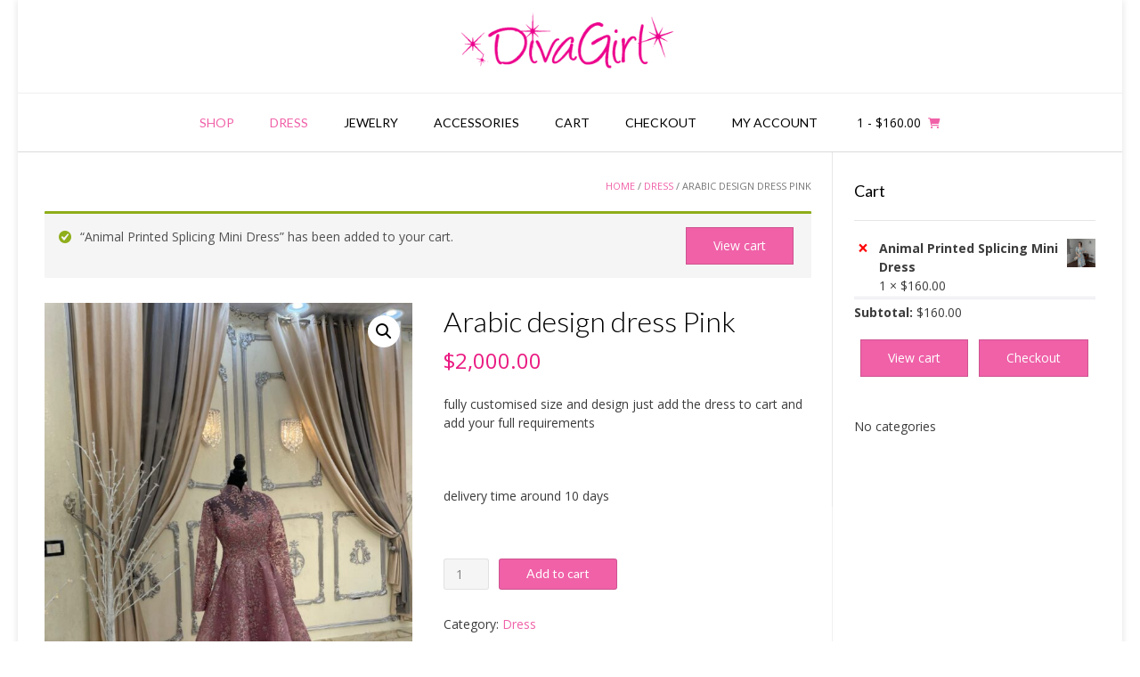

--- FILE ---
content_type: text/html; charset=UTF-8
request_url: https://divagirls.uk/product/arabic-design-dress-pink/?add-to-cart=55&wmc-currency=USD
body_size: 13879
content:
<!DOCTYPE html><!-- Vogue.ORG -->
<html lang="en">
<head>
<meta charset="UTF-8">
<meta name="viewport" content="width=device-width, initial-scale=1">
<link rel="profile" href="https://gmpg.org/xfn/11">
<title>Arabic design dress Pink &#8211; Diva Girls</title>
<meta name='robots' content='max-image-preview:large' />
<link rel='dns-prefetch' href='//stats.wp.com' />
<link rel='dns-prefetch' href='//fonts.googleapis.com' />
<link rel="alternate" type="application/rss+xml" title="Diva Girls &raquo; Feed" href="https://divagirls.uk/feed/" />
<link rel="alternate" type="application/rss+xml" title="Diva Girls &raquo; Comments Feed" href="https://divagirls.uk/comments/feed/" />
<link rel="alternate" type="application/rss+xml" title="Diva Girls &raquo; Arabic design dress Pink Comments Feed" href="https://divagirls.uk/product/arabic-design-dress-pink/feed/" />
<script type="text/javascript">
/* <![CDATA[ */
window._wpemojiSettings = {"baseUrl":"https:\/\/s.w.org\/images\/core\/emoji\/15.0.3\/72x72\/","ext":".png","svgUrl":"https:\/\/s.w.org\/images\/core\/emoji\/15.0.3\/svg\/","svgExt":".svg","source":{"concatemoji":"https:\/\/divagirls.uk\/wp-includes\/js\/wp-emoji-release.min.js?ver=6.6.2"}};
/*! This file is auto-generated */
!function(i,n){var o,s,e;function c(e){try{var t={supportTests:e,timestamp:(new Date).valueOf()};sessionStorage.setItem(o,JSON.stringify(t))}catch(e){}}function p(e,t,n){e.clearRect(0,0,e.canvas.width,e.canvas.height),e.fillText(t,0,0);var t=new Uint32Array(e.getImageData(0,0,e.canvas.width,e.canvas.height).data),r=(e.clearRect(0,0,e.canvas.width,e.canvas.height),e.fillText(n,0,0),new Uint32Array(e.getImageData(0,0,e.canvas.width,e.canvas.height).data));return t.every(function(e,t){return e===r[t]})}function u(e,t,n){switch(t){case"flag":return n(e,"\ud83c\udff3\ufe0f\u200d\u26a7\ufe0f","\ud83c\udff3\ufe0f\u200b\u26a7\ufe0f")?!1:!n(e,"\ud83c\uddfa\ud83c\uddf3","\ud83c\uddfa\u200b\ud83c\uddf3")&&!n(e,"\ud83c\udff4\udb40\udc67\udb40\udc62\udb40\udc65\udb40\udc6e\udb40\udc67\udb40\udc7f","\ud83c\udff4\u200b\udb40\udc67\u200b\udb40\udc62\u200b\udb40\udc65\u200b\udb40\udc6e\u200b\udb40\udc67\u200b\udb40\udc7f");case"emoji":return!n(e,"\ud83d\udc26\u200d\u2b1b","\ud83d\udc26\u200b\u2b1b")}return!1}function f(e,t,n){var r="undefined"!=typeof WorkerGlobalScope&&self instanceof WorkerGlobalScope?new OffscreenCanvas(300,150):i.createElement("canvas"),a=r.getContext("2d",{willReadFrequently:!0}),o=(a.textBaseline="top",a.font="600 32px Arial",{});return e.forEach(function(e){o[e]=t(a,e,n)}),o}function t(e){var t=i.createElement("script");t.src=e,t.defer=!0,i.head.appendChild(t)}"undefined"!=typeof Promise&&(o="wpEmojiSettingsSupports",s=["flag","emoji"],n.supports={everything:!0,everythingExceptFlag:!0},e=new Promise(function(e){i.addEventListener("DOMContentLoaded",e,{once:!0})}),new Promise(function(t){var n=function(){try{var e=JSON.parse(sessionStorage.getItem(o));if("object"==typeof e&&"number"==typeof e.timestamp&&(new Date).valueOf()<e.timestamp+604800&&"object"==typeof e.supportTests)return e.supportTests}catch(e){}return null}();if(!n){if("undefined"!=typeof Worker&&"undefined"!=typeof OffscreenCanvas&&"undefined"!=typeof URL&&URL.createObjectURL&&"undefined"!=typeof Blob)try{var e="postMessage("+f.toString()+"("+[JSON.stringify(s),u.toString(),p.toString()].join(",")+"));",r=new Blob([e],{type:"text/javascript"}),a=new Worker(URL.createObjectURL(r),{name:"wpTestEmojiSupports"});return void(a.onmessage=function(e){c(n=e.data),a.terminate(),t(n)})}catch(e){}c(n=f(s,u,p))}t(n)}).then(function(e){for(var t in e)n.supports[t]=e[t],n.supports.everything=n.supports.everything&&n.supports[t],"flag"!==t&&(n.supports.everythingExceptFlag=n.supports.everythingExceptFlag&&n.supports[t]);n.supports.everythingExceptFlag=n.supports.everythingExceptFlag&&!n.supports.flag,n.DOMReady=!1,n.readyCallback=function(){n.DOMReady=!0}}).then(function(){return e}).then(function(){var e;n.supports.everything||(n.readyCallback(),(e=n.source||{}).concatemoji?t(e.concatemoji):e.wpemoji&&e.twemoji&&(t(e.twemoji),t(e.wpemoji)))}))}((window,document),window._wpemojiSettings);
/* ]]> */
</script>

<style id='wp-emoji-styles-inline-css' type='text/css'>

	img.wp-smiley, img.emoji {
		display: inline !important;
		border: none !important;
		box-shadow: none !important;
		height: 1em !important;
		width: 1em !important;
		margin: 0 0.07em !important;
		vertical-align: -0.1em !important;
		background: none !important;
		padding: 0 !important;
	}
</style>
<link rel='stylesheet' id='wp-block-library-css' href='https://divagirls.uk/wp-includes/css/dist/block-library/style.min.css?ver=6.6.2' type='text/css' media='all' />
<style id='classic-theme-styles-inline-css' type='text/css'>
/*! This file is auto-generated */
.wp-block-button__link{color:#fff;background-color:#32373c;border-radius:9999px;box-shadow:none;text-decoration:none;padding:calc(.667em + 2px) calc(1.333em + 2px);font-size:1.125em}.wp-block-file__button{background:#32373c;color:#fff;text-decoration:none}
</style>
<style id='global-styles-inline-css' type='text/css'>
:root{--wp--preset--aspect-ratio--square: 1;--wp--preset--aspect-ratio--4-3: 4/3;--wp--preset--aspect-ratio--3-4: 3/4;--wp--preset--aspect-ratio--3-2: 3/2;--wp--preset--aspect-ratio--2-3: 2/3;--wp--preset--aspect-ratio--16-9: 16/9;--wp--preset--aspect-ratio--9-16: 9/16;--wp--preset--color--black: #000000;--wp--preset--color--cyan-bluish-gray: #abb8c3;--wp--preset--color--white: #ffffff;--wp--preset--color--pale-pink: #f78da7;--wp--preset--color--vivid-red: #cf2e2e;--wp--preset--color--luminous-vivid-orange: #ff6900;--wp--preset--color--luminous-vivid-amber: #fcb900;--wp--preset--color--light-green-cyan: #7bdcb5;--wp--preset--color--vivid-green-cyan: #00d084;--wp--preset--color--pale-cyan-blue: #8ed1fc;--wp--preset--color--vivid-cyan-blue: #0693e3;--wp--preset--color--vivid-purple: #9b51e0;--wp--preset--gradient--vivid-cyan-blue-to-vivid-purple: linear-gradient(135deg,rgba(6,147,227,1) 0%,rgb(155,81,224) 100%);--wp--preset--gradient--light-green-cyan-to-vivid-green-cyan: linear-gradient(135deg,rgb(122,220,180) 0%,rgb(0,208,130) 100%);--wp--preset--gradient--luminous-vivid-amber-to-luminous-vivid-orange: linear-gradient(135deg,rgba(252,185,0,1) 0%,rgba(255,105,0,1) 100%);--wp--preset--gradient--luminous-vivid-orange-to-vivid-red: linear-gradient(135deg,rgba(255,105,0,1) 0%,rgb(207,46,46) 100%);--wp--preset--gradient--very-light-gray-to-cyan-bluish-gray: linear-gradient(135deg,rgb(238,238,238) 0%,rgb(169,184,195) 100%);--wp--preset--gradient--cool-to-warm-spectrum: linear-gradient(135deg,rgb(74,234,220) 0%,rgb(151,120,209) 20%,rgb(207,42,186) 40%,rgb(238,44,130) 60%,rgb(251,105,98) 80%,rgb(254,248,76) 100%);--wp--preset--gradient--blush-light-purple: linear-gradient(135deg,rgb(255,206,236) 0%,rgb(152,150,240) 100%);--wp--preset--gradient--blush-bordeaux: linear-gradient(135deg,rgb(254,205,165) 0%,rgb(254,45,45) 50%,rgb(107,0,62) 100%);--wp--preset--gradient--luminous-dusk: linear-gradient(135deg,rgb(255,203,112) 0%,rgb(199,81,192) 50%,rgb(65,88,208) 100%);--wp--preset--gradient--pale-ocean: linear-gradient(135deg,rgb(255,245,203) 0%,rgb(182,227,212) 50%,rgb(51,167,181) 100%);--wp--preset--gradient--electric-grass: linear-gradient(135deg,rgb(202,248,128) 0%,rgb(113,206,126) 100%);--wp--preset--gradient--midnight: linear-gradient(135deg,rgb(2,3,129) 0%,rgb(40,116,252) 100%);--wp--preset--font-size--small: 13px;--wp--preset--font-size--medium: 20px;--wp--preset--font-size--large: 36px;--wp--preset--font-size--x-large: 42px;--wp--preset--spacing--20: 0.44rem;--wp--preset--spacing--30: 0.67rem;--wp--preset--spacing--40: 1rem;--wp--preset--spacing--50: 1.5rem;--wp--preset--spacing--60: 2.25rem;--wp--preset--spacing--70: 3.38rem;--wp--preset--spacing--80: 5.06rem;--wp--preset--shadow--natural: 6px 6px 9px rgba(0, 0, 0, 0.2);--wp--preset--shadow--deep: 12px 12px 50px rgba(0, 0, 0, 0.4);--wp--preset--shadow--sharp: 6px 6px 0px rgba(0, 0, 0, 0.2);--wp--preset--shadow--outlined: 6px 6px 0px -3px rgba(255, 255, 255, 1), 6px 6px rgba(0, 0, 0, 1);--wp--preset--shadow--crisp: 6px 6px 0px rgba(0, 0, 0, 1);}:where(.is-layout-flex){gap: 0.5em;}:where(.is-layout-grid){gap: 0.5em;}body .is-layout-flex{display: flex;}.is-layout-flex{flex-wrap: wrap;align-items: center;}.is-layout-flex > :is(*, div){margin: 0;}body .is-layout-grid{display: grid;}.is-layout-grid > :is(*, div){margin: 0;}:where(.wp-block-columns.is-layout-flex){gap: 2em;}:where(.wp-block-columns.is-layout-grid){gap: 2em;}:where(.wp-block-post-template.is-layout-flex){gap: 1.25em;}:where(.wp-block-post-template.is-layout-grid){gap: 1.25em;}.has-black-color{color: var(--wp--preset--color--black) !important;}.has-cyan-bluish-gray-color{color: var(--wp--preset--color--cyan-bluish-gray) !important;}.has-white-color{color: var(--wp--preset--color--white) !important;}.has-pale-pink-color{color: var(--wp--preset--color--pale-pink) !important;}.has-vivid-red-color{color: var(--wp--preset--color--vivid-red) !important;}.has-luminous-vivid-orange-color{color: var(--wp--preset--color--luminous-vivid-orange) !important;}.has-luminous-vivid-amber-color{color: var(--wp--preset--color--luminous-vivid-amber) !important;}.has-light-green-cyan-color{color: var(--wp--preset--color--light-green-cyan) !important;}.has-vivid-green-cyan-color{color: var(--wp--preset--color--vivid-green-cyan) !important;}.has-pale-cyan-blue-color{color: var(--wp--preset--color--pale-cyan-blue) !important;}.has-vivid-cyan-blue-color{color: var(--wp--preset--color--vivid-cyan-blue) !important;}.has-vivid-purple-color{color: var(--wp--preset--color--vivid-purple) !important;}.has-black-background-color{background-color: var(--wp--preset--color--black) !important;}.has-cyan-bluish-gray-background-color{background-color: var(--wp--preset--color--cyan-bluish-gray) !important;}.has-white-background-color{background-color: var(--wp--preset--color--white) !important;}.has-pale-pink-background-color{background-color: var(--wp--preset--color--pale-pink) !important;}.has-vivid-red-background-color{background-color: var(--wp--preset--color--vivid-red) !important;}.has-luminous-vivid-orange-background-color{background-color: var(--wp--preset--color--luminous-vivid-orange) !important;}.has-luminous-vivid-amber-background-color{background-color: var(--wp--preset--color--luminous-vivid-amber) !important;}.has-light-green-cyan-background-color{background-color: var(--wp--preset--color--light-green-cyan) !important;}.has-vivid-green-cyan-background-color{background-color: var(--wp--preset--color--vivid-green-cyan) !important;}.has-pale-cyan-blue-background-color{background-color: var(--wp--preset--color--pale-cyan-blue) !important;}.has-vivid-cyan-blue-background-color{background-color: var(--wp--preset--color--vivid-cyan-blue) !important;}.has-vivid-purple-background-color{background-color: var(--wp--preset--color--vivid-purple) !important;}.has-black-border-color{border-color: var(--wp--preset--color--black) !important;}.has-cyan-bluish-gray-border-color{border-color: var(--wp--preset--color--cyan-bluish-gray) !important;}.has-white-border-color{border-color: var(--wp--preset--color--white) !important;}.has-pale-pink-border-color{border-color: var(--wp--preset--color--pale-pink) !important;}.has-vivid-red-border-color{border-color: var(--wp--preset--color--vivid-red) !important;}.has-luminous-vivid-orange-border-color{border-color: var(--wp--preset--color--luminous-vivid-orange) !important;}.has-luminous-vivid-amber-border-color{border-color: var(--wp--preset--color--luminous-vivid-amber) !important;}.has-light-green-cyan-border-color{border-color: var(--wp--preset--color--light-green-cyan) !important;}.has-vivid-green-cyan-border-color{border-color: var(--wp--preset--color--vivid-green-cyan) !important;}.has-pale-cyan-blue-border-color{border-color: var(--wp--preset--color--pale-cyan-blue) !important;}.has-vivid-cyan-blue-border-color{border-color: var(--wp--preset--color--vivid-cyan-blue) !important;}.has-vivid-purple-border-color{border-color: var(--wp--preset--color--vivid-purple) !important;}.has-vivid-cyan-blue-to-vivid-purple-gradient-background{background: var(--wp--preset--gradient--vivid-cyan-blue-to-vivid-purple) !important;}.has-light-green-cyan-to-vivid-green-cyan-gradient-background{background: var(--wp--preset--gradient--light-green-cyan-to-vivid-green-cyan) !important;}.has-luminous-vivid-amber-to-luminous-vivid-orange-gradient-background{background: var(--wp--preset--gradient--luminous-vivid-amber-to-luminous-vivid-orange) !important;}.has-luminous-vivid-orange-to-vivid-red-gradient-background{background: var(--wp--preset--gradient--luminous-vivid-orange-to-vivid-red) !important;}.has-very-light-gray-to-cyan-bluish-gray-gradient-background{background: var(--wp--preset--gradient--very-light-gray-to-cyan-bluish-gray) !important;}.has-cool-to-warm-spectrum-gradient-background{background: var(--wp--preset--gradient--cool-to-warm-spectrum) !important;}.has-blush-light-purple-gradient-background{background: var(--wp--preset--gradient--blush-light-purple) !important;}.has-blush-bordeaux-gradient-background{background: var(--wp--preset--gradient--blush-bordeaux) !important;}.has-luminous-dusk-gradient-background{background: var(--wp--preset--gradient--luminous-dusk) !important;}.has-pale-ocean-gradient-background{background: var(--wp--preset--gradient--pale-ocean) !important;}.has-electric-grass-gradient-background{background: var(--wp--preset--gradient--electric-grass) !important;}.has-midnight-gradient-background{background: var(--wp--preset--gradient--midnight) !important;}.has-small-font-size{font-size: var(--wp--preset--font-size--small) !important;}.has-medium-font-size{font-size: var(--wp--preset--font-size--medium) !important;}.has-large-font-size{font-size: var(--wp--preset--font-size--large) !important;}.has-x-large-font-size{font-size: var(--wp--preset--font-size--x-large) !important;}
:where(.wp-block-post-template.is-layout-flex){gap: 1.25em;}:where(.wp-block-post-template.is-layout-grid){gap: 1.25em;}
:where(.wp-block-columns.is-layout-flex){gap: 2em;}:where(.wp-block-columns.is-layout-grid){gap: 2em;}
:root :where(.wp-block-pullquote){font-size: 1.5em;line-height: 1.6;}
</style>
<link rel='stylesheet' id='contact-form-7-css' href='https://divagirls.uk/wp-content/plugins/contact-form-7/includes/css/styles.css?ver=5.9.3' type='text/css' media='all' />
<link rel='stylesheet' id='photoswipe-css' href='https://divagirls.uk/wp-content/plugins/woocommerce/assets/css/photoswipe/photoswipe.min.css?ver=8.7.0' type='text/css' media='all' />
<link rel='stylesheet' id='photoswipe-default-skin-css' href='https://divagirls.uk/wp-content/plugins/woocommerce/assets/css/photoswipe/default-skin/default-skin.min.css?ver=8.7.0' type='text/css' media='all' />
<link rel='stylesheet' id='woocommerce-layout-css' href='https://divagirls.uk/wp-content/plugins/woocommerce/assets/css/woocommerce-layout.css?ver=8.7.0' type='text/css' media='all' />
<link rel='stylesheet' id='woocommerce-smallscreen-css' href='https://divagirls.uk/wp-content/plugins/woocommerce/assets/css/woocommerce-smallscreen.css?ver=8.7.0' type='text/css' media='only screen and (max-width: 768px)' />
<link rel='stylesheet' id='woocommerce-general-css' href='https://divagirls.uk/wp-content/plugins/woocommerce/assets/css/woocommerce.css?ver=8.7.0' type='text/css' media='all' />
<style id='woocommerce-inline-inline-css' type='text/css'>
.woocommerce form .form-row .required { visibility: visible; }
</style>
<link rel='stylesheet' id='customizer_vogue_fonts-css' href='//fonts.googleapis.com/css?family=Open+Sans%3Aregular%2Citalic%2C700%7CLato%3Aregular%2Citalic%2C700%26subset%3Dlatin%2C' type='text/css' media='screen' />
<link rel='stylesheet' id='vogue-body-font-default-css' href='//fonts.googleapis.com/css?family=Open+Sans%3A400%2C300%2C300italic%2C400italic%2C600%2C600italic%2C700%2C700italic&#038;ver=1.4.72' type='text/css' media='all' />
<link rel='stylesheet' id='vogue-heading-font-default-css' href='//fonts.googleapis.com/css?family=Lato%3A400%2C300%2C300italic%2C400italic%2C700%2C700italic&#038;ver=1.4.72' type='text/css' media='all' />
<link rel='stylesheet' id='vogue-font-awesome-css' href='https://divagirls.uk/wp-content/themes/vogue/includes/font-awesome/css/all.min.css?ver=6.0.0' type='text/css' media='all' />
<link rel='stylesheet' id='vogue-style-css' href='https://divagirls.uk/wp-content/themes/vogue/style.css?ver=1.4.72' type='text/css' media='all' />
<link rel='stylesheet' id='vogue-header-style-css' href='https://divagirls.uk/wp-content/themes/vogue/templates/css/header-one.css?ver=1.4.72' type='text/css' media='all' />
<link rel='stylesheet' id='vogue-standard-woocommerce-style-css' href='https://divagirls.uk/wp-content/themes/vogue/templates/css/woocommerce-standard-style.css?ver=1.4.72' type='text/css' media='all' />
<link rel='stylesheet' id='vogue-footer-style-css' href='https://divagirls.uk/wp-content/themes/vogue/templates/css/footer-social.css?ver=1.4.72' type='text/css' media='all' />
<script type="text/javascript" src="https://divagirls.uk/wp-includes/js/dist/hooks.min.js?ver=2810c76e705dd1a53b18" id="wp-hooks-js"></script>
<script type="text/javascript" src="https://stats.wp.com/w.js?ver=202546" id="woo-tracks-js"></script>
<script type="text/javascript" src="https://divagirls.uk/wp-includes/js/jquery/jquery.min.js?ver=3.7.1" id="jquery-core-js"></script>
<script type="text/javascript" src="https://divagirls.uk/wp-includes/js/jquery/jquery-migrate.min.js?ver=3.4.1" id="jquery-migrate-js"></script>
<script type="text/javascript" src="https://divagirls.uk/wp-content/plugins/woocommerce/assets/js/jquery-blockui/jquery.blockUI.min.js?ver=2.7.0-wc.8.7.0" id="jquery-blockui-js" defer="defer" data-wp-strategy="defer"></script>
<script type="text/javascript" id="wc-add-to-cart-js-extra">
/* <![CDATA[ */
var wc_add_to_cart_params = {"ajax_url":"\/wp-admin\/admin-ajax.php","wc_ajax_url":"\/?wc-ajax=%%endpoint%%","i18n_view_cart":"View cart","cart_url":"https:\/\/divagirls.uk\/cart\/","is_cart":"","cart_redirect_after_add":"no"};
/* ]]> */
</script>
<script type="text/javascript" src="https://divagirls.uk/wp-content/plugins/woocommerce/assets/js/frontend/add-to-cart.min.js?ver=8.7.0" id="wc-add-to-cart-js" defer="defer" data-wp-strategy="defer"></script>
<script type="text/javascript" src="https://divagirls.uk/wp-content/plugins/woocommerce/assets/js/zoom/jquery.zoom.min.js?ver=1.7.21-wc.8.7.0" id="zoom-js" defer="defer" data-wp-strategy="defer"></script>
<script type="text/javascript" src="https://divagirls.uk/wp-content/plugins/woocommerce/assets/js/flexslider/jquery.flexslider.min.js?ver=2.7.2-wc.8.7.0" id="flexslider-js" defer="defer" data-wp-strategy="defer"></script>
<script type="text/javascript" src="https://divagirls.uk/wp-content/plugins/woocommerce/assets/js/photoswipe/photoswipe.min.js?ver=4.1.1-wc.8.7.0" id="photoswipe-js" defer="defer" data-wp-strategy="defer"></script>
<script type="text/javascript" src="https://divagirls.uk/wp-content/plugins/woocommerce/assets/js/photoswipe/photoswipe-ui-default.min.js?ver=4.1.1-wc.8.7.0" id="photoswipe-ui-default-js" defer="defer" data-wp-strategy="defer"></script>
<script type="text/javascript" id="wc-single-product-js-extra">
/* <![CDATA[ */
var wc_single_product_params = {"i18n_required_rating_text":"Please select a rating","review_rating_required":"yes","flexslider":{"rtl":false,"animation":"slide","smoothHeight":true,"directionNav":false,"controlNav":"thumbnails","slideshow":false,"animationSpeed":500,"animationLoop":false,"allowOneSlide":false},"zoom_enabled":"1","zoom_options":[],"photoswipe_enabled":"1","photoswipe_options":{"shareEl":false,"closeOnScroll":false,"history":false,"hideAnimationDuration":0,"showAnimationDuration":0},"flexslider_enabled":"1"};
/* ]]> */
</script>
<script type="text/javascript" src="https://divagirls.uk/wp-content/plugins/woocommerce/assets/js/frontend/single-product.min.js?ver=8.7.0" id="wc-single-product-js" defer="defer" data-wp-strategy="defer"></script>
<script type="text/javascript" src="https://divagirls.uk/wp-content/plugins/woocommerce/assets/js/js-cookie/js.cookie.min.js?ver=2.1.4-wc.8.7.0" id="js-cookie-js" defer="defer" data-wp-strategy="defer"></script>
<script type="text/javascript" id="woocommerce-js-extra">
/* <![CDATA[ */
var woocommerce_params = {"ajax_url":"\/wp-admin\/admin-ajax.php","wc_ajax_url":"\/?wc-ajax=%%endpoint%%"};
/* ]]> */
</script>
<script type="text/javascript" src="https://divagirls.uk/wp-content/plugins/woocommerce/assets/js/frontend/woocommerce.min.js?ver=8.7.0" id="woocommerce-js" defer="defer" data-wp-strategy="defer"></script>
<link rel="https://api.w.org/" href="https://divagirls.uk/wp-json/" /><link rel="alternate" title="JSON" type="application/json" href="https://divagirls.uk/wp-json/wp/v2/product/332" /><link rel="EditURI" type="application/rsd+xml" title="RSD" href="https://divagirls.uk/xmlrpc.php?rsd" />
<meta name="generator" content="WordPress 6.6.2" />
<meta name="generator" content="WooCommerce 8.7.0" />
<link rel="canonical" href="https://divagirls.uk/product/arabic-design-dress-pink/" />
<link rel='shortlink' href='https://divagirls.uk/?p=332' />
<link rel="alternate" title="oEmbed (JSON)" type="application/json+oembed" href="https://divagirls.uk/wp-json/oembed/1.0/embed?url=https%3A%2F%2Fdivagirls.uk%2Fproduct%2Farabic-design-dress-pink%2F" />
<link rel="alternate" title="oEmbed (XML)" type="text/xml+oembed" href="https://divagirls.uk/wp-json/oembed/1.0/embed?url=https%3A%2F%2Fdivagirls.uk%2Fproduct%2Farabic-design-dress-pink%2F&#038;format=xml" />
	<noscript><style>.woocommerce-product-gallery{ opacity: 1 !important; }</style></noscript>
	<link rel="icon" href="https://divagirls.uk/wp-content/uploads/2021/05/cropped-png-clipart-diva-s-girls-spa-party-logo-brand-party-32x32.png" sizes="32x32" />
<link rel="icon" href="https://divagirls.uk/wp-content/uploads/2021/05/cropped-png-clipart-diva-s-girls-spa-party-logo-brand-party-192x192.png" sizes="192x192" />
<link rel="apple-touch-icon" href="https://divagirls.uk/wp-content/uploads/2021/05/cropped-png-clipart-diva-s-girls-spa-party-logo-brand-party-180x180.png" />
<meta name="msapplication-TileImage" content="https://divagirls.uk/wp-content/uploads/2021/05/cropped-png-clipart-diva-s-girls-spa-party-logo-brand-party-270x270.png" />
</head>
<body data-rsssl=1 class="product-template-default single single-product postid-332 theme-vogue woocommerce woocommerce-page woocommerce-no-js">
<div id="page" class="hfeed site vogue-no-slider">

<a class="skip-link screen-reader-text" href="#site-content">Skip to content</a>

<div class="site-boxed">	
		
			
		
<header id="masthead" class="site-header site-header-one">
	
		
		
	<div class="site-container">
		
		<div class="site-branding">
			
					        <a href="https://divagirls.uk/" class="site-logo-img" title="Diva Girls"><img src="https://divagirls.uk/wp-content/uploads/2021/05/cropped-dg2.png" alt="Diva Girls" /></a>
		    			
		</div><!-- .site-branding -->
		
	</div>
	
			<nav id="site-navigation" class="main-navigation vogue-mobile-nav-skin-dark" role="navigation">
			<button class="header-menu-button"><i class="fas fa-bars"></i><span>menu</span></button>
			<div id="main-menu" class="main-menu-container">
                <div class="main-menu-inner">
                    <button class="main-menu-close"><i class="fas fa-angle-right"></i><i class="fas fa-angle-left"></i></button>
                    <div class="menu-main-menu-container"><ul id="primary-menu" class="menu"><li id="menu-item-166" class="menu-item menu-item-type-post_type menu-item-object-page menu-item-home current_page_parent menu-item-166"><a href="https://divagirls.uk/">Shop</a></li>
<li id="menu-item-300" class="menu-item menu-item-type-taxonomy menu-item-object-product_cat current-product-ancestor current-menu-parent current-product-parent menu-item-300"><a href="https://divagirls.uk/product-category/dress/">Dress</a></li>
<li id="menu-item-372" class="menu-item menu-item-type-taxonomy menu-item-object-product_cat menu-item-372"><a href="https://divagirls.uk/product-category/jewelry/">Jewelry</a></li>
<li id="menu-item-299" class="menu-item menu-item-type-taxonomy menu-item-object-product_cat menu-item-299"><a href="https://divagirls.uk/product-category/accessories/">Accessories</a></li>
<li id="menu-item-167" class="menu-item menu-item-type-post_type menu-item-object-page menu-item-167"><a href="https://divagirls.uk/cart/">Cart</a></li>
<li id="menu-item-168" class="menu-item menu-item-type-post_type menu-item-object-page menu-item-168"><a href="https://divagirls.uk/checkout/">Checkout</a></li>
<li id="menu-item-169" class="menu-item menu-item-type-post_type menu-item-object-page menu-item-has-children menu-item-169"><a href="https://divagirls.uk/my-account/">My account</a>
<ul class="sub-menu">
	<li id="menu-item-170" class="menu-item menu-item-type-custom menu-item-object-custom menu-item-170"><a href="https://divagirls.uk/my-account/orders/">Orders</a></li>
	<li id="menu-item-171" class="menu-item menu-item-type-custom menu-item-object-custom menu-item-171"><a href="https://divagirls.uk/my-account/edit-account/">Account details</a></li>
</ul>
</li>
</ul></div>                    
                                            <div class="header-cart">
                            
                            <a class="header-cart-contents" href="https://divagirls.uk/cart/" title="View your shopping cart">
                                <span class="header-cart-amount">
                                    1<span> - &#036;160.00</span>
                                </span>
                                <span class="header-cart-checkout cart-has-items">
                                    <i class="fas fa-shopping-cart"></i>
                                </span>
                            </a>
                            
                        </div>
                                    </div>
			</div>
		</nav><!-- #site-navigation -->
			
</header><!-- #masthead -->		
		
	
	
	<div id="site-content" class="site-container content-container content-has-sidebar ">

	<div id="primary" class="content-area"><main id="main" class="site-main" role="main"><nav class="woocommerce-breadcrumb" aria-label="Breadcrumb"><a href="https://divagirls.uk">Home</a>&nbsp;&#47;&nbsp;<a href="https://divagirls.uk/product-category/dress/">Dress</a>&nbsp;&#47;&nbsp;Arabic design dress Pink</nav>
					
			<div class="woocommerce-notices-wrapper">
	<div class="woocommerce-message" role="alert">
		<a href="https://divagirls.uk/cart/" tabindex="1" class="button wc-forward">View cart</a> &ldquo;Animal Printed Splicing Mini Dress&rdquo; has been added to your cart.	</div>
</div><div id="product-332" class="product type-product post-332 status-publish first instock product_cat-dress has-post-thumbnail shipping-taxable purchasable product-type-simple">

	<div class="woocommerce-product-gallery woocommerce-product-gallery--with-images woocommerce-product-gallery--columns-4 images" data-columns="4" style="opacity: 0; transition: opacity .25s ease-in-out;">
	<div class="woocommerce-product-gallery__wrapper">
		<div data-thumb="https://divagirls.uk/wp-content/uploads/2021/10/IMG-20211013-WA0067-100x100.jpg" data-thumb-alt="" class="woocommerce-product-gallery__image"><a href="https://divagirls.uk/wp-content/uploads/2021/10/IMG-20211013-WA0067.jpg"><img width="600" height="800" src="https://divagirls.uk/wp-content/uploads/2021/10/IMG-20211013-WA0067-600x800.jpg" class="wp-post-image" alt="" title="IMG-20211013-WA0067" data-caption="" data-src="https://divagirls.uk/wp-content/uploads/2021/10/IMG-20211013-WA0067.jpg" data-large_image="https://divagirls.uk/wp-content/uploads/2021/10/IMG-20211013-WA0067.jpg" data-large_image_width="1200" data-large_image_height="1600" decoding="async" fetchpriority="high" srcset="https://divagirls.uk/wp-content/uploads/2021/10/IMG-20211013-WA0067-600x800.jpg 600w, https://divagirls.uk/wp-content/uploads/2021/10/IMG-20211013-WA0067-225x300.jpg 225w, https://divagirls.uk/wp-content/uploads/2021/10/IMG-20211013-WA0067-768x1024.jpg 768w, https://divagirls.uk/wp-content/uploads/2021/10/IMG-20211013-WA0067-1152x1536.jpg 1152w, https://divagirls.uk/wp-content/uploads/2021/10/IMG-20211013-WA0067.jpg 1200w" sizes="(max-width: 600px) 100vw, 600px" /></a></div><div data-thumb="https://divagirls.uk/wp-content/uploads/2021/10/IMG-20211013-WA0067-100x100.jpg" data-thumb-alt="" class="woocommerce-product-gallery__image"><a href="https://divagirls.uk/wp-content/uploads/2021/10/IMG-20211013-WA0067.jpg"><img width="600" height="800" src="https://divagirls.uk/wp-content/uploads/2021/10/IMG-20211013-WA0067-600x800.jpg" class="" alt="" title="IMG-20211013-WA0067" data-caption="" data-src="https://divagirls.uk/wp-content/uploads/2021/10/IMG-20211013-WA0067.jpg" data-large_image="https://divagirls.uk/wp-content/uploads/2021/10/IMG-20211013-WA0067.jpg" data-large_image_width="1200" data-large_image_height="1600" decoding="async" srcset="https://divagirls.uk/wp-content/uploads/2021/10/IMG-20211013-WA0067-600x800.jpg 600w, https://divagirls.uk/wp-content/uploads/2021/10/IMG-20211013-WA0067-225x300.jpg 225w, https://divagirls.uk/wp-content/uploads/2021/10/IMG-20211013-WA0067-768x1024.jpg 768w, https://divagirls.uk/wp-content/uploads/2021/10/IMG-20211013-WA0067-1152x1536.jpg 1152w, https://divagirls.uk/wp-content/uploads/2021/10/IMG-20211013-WA0067.jpg 1200w" sizes="(max-width: 600px) 100vw, 600px" /></a></div><div data-thumb="https://divagirls.uk/wp-content/uploads/2021/10/IMG-20211013-WA0056-100x100.jpg" data-thumb-alt="" class="woocommerce-product-gallery__image"><a href="https://divagirls.uk/wp-content/uploads/2021/10/IMG-20211013-WA0056.jpg"><img width="600" height="800" src="https://divagirls.uk/wp-content/uploads/2021/10/IMG-20211013-WA0056-600x800.jpg" class="" alt="" title="IMG-20211013-WA0056" data-caption="" data-src="https://divagirls.uk/wp-content/uploads/2021/10/IMG-20211013-WA0056.jpg" data-large_image="https://divagirls.uk/wp-content/uploads/2021/10/IMG-20211013-WA0056.jpg" data-large_image_width="1200" data-large_image_height="1600" decoding="async" srcset="https://divagirls.uk/wp-content/uploads/2021/10/IMG-20211013-WA0056-600x800.jpg 600w, https://divagirls.uk/wp-content/uploads/2021/10/IMG-20211013-WA0056-225x300.jpg 225w, https://divagirls.uk/wp-content/uploads/2021/10/IMG-20211013-WA0056-768x1024.jpg 768w, https://divagirls.uk/wp-content/uploads/2021/10/IMG-20211013-WA0056-1152x1536.jpg 1152w, https://divagirls.uk/wp-content/uploads/2021/10/IMG-20211013-WA0056.jpg 1200w" sizes="(max-width: 600px) 100vw, 600px" /></a></div>	</div>
</div>

	<div class="summary entry-summary">
		<h1 class="product_title entry-title">Arabic design dress Pink</h1><p class="price"><span class="woocommerce-Price-amount amount"><bdi><span class="woocommerce-Price-currencySymbol">&#36;</span>2,000.00</bdi></span></p>
<div class="woocommerce-product-details__short-description">
	<p>fully customised size and design just add the dress to cart and add your full requirements</p>
<p>&nbsp;</p>
<div class="woocommerce-product-details__short-description">
<p>delivery time around 10 days</p>
</div>
<form class="cart" action="https://divagirls.uk/product/arabic-design-dress-blue/" enctype="multipart/form-data" method="post">
<div class="quantity"></div>
</form>
</div>

	
	<form class="cart" action="https://divagirls.uk/product/arabic-design-dress-pink/" method="post" enctype='multipart/form-data'>
		
		<div class="quantity">
		<label class="screen-reader-text" for="quantity_691651cf06d2d">Arabic design dress Pink quantity</label>
	<input
		type="number"
				id="quantity_691651cf06d2d"
		class="input-text qty text"
		name="quantity"
		value="1"
		aria-label="Product quantity"
		size="4"
		min="1"
		max=""
					step="1"
			placeholder=""
			inputmode="numeric"
			autocomplete="off"
			/>
	</div>

		<button type="submit" name="add-to-cart" value="332" class="single_add_to_cart_button button alt">Add to cart</button>

			</form>

	
<div class="product_meta">

	
	
	<span class="posted_in">Category: <a href="https://divagirls.uk/product-category/dress/" rel="tag">Dress</a></span>
	
	
</div>
	</div>

	
	<div class="woocommerce-tabs wc-tabs-wrapper">
		<ul class="tabs wc-tabs" role="tablist">
							<li class="reviews_tab" id="tab-title-reviews" role="tab" aria-controls="tab-reviews">
					<a href="#tab-reviews">
						Reviews (0)					</a>
				</li>
					</ul>
					<div class="woocommerce-Tabs-panel woocommerce-Tabs-panel--reviews panel entry-content wc-tab" id="tab-reviews" role="tabpanel" aria-labelledby="tab-title-reviews">
				<div id="reviews" class="woocommerce-Reviews">
	<div id="comments">
		<h2 class="woocommerce-Reviews-title">
			Reviews		</h2>

					<p class="woocommerce-noreviews">There are no reviews yet.</p>
			</div>

			<div id="review_form_wrapper">
			<div id="review_form">
					<div id="respond" class="comment-respond">
		<span id="reply-title" class="comment-reply-title">Be the first to review &ldquo;Arabic design dress Pink&rdquo; <small><a rel="nofollow" id="cancel-comment-reply-link" href="/product/arabic-design-dress-pink/?add-to-cart=55&#038;wmc-currency=USD#respond" style="display:none;">Cancel reply</a></small></span><form action="https://divagirls.uk/wp-comments-post.php" method="post" id="commentform" class="comment-form" novalidate><p class="comment-notes"><span id="email-notes">Your email address will not be published.</span> <span class="required-field-message">Required fields are marked <span class="required">*</span></span></p><div class="comment-form-rating"><label for="rating">Your rating&nbsp;<span class="required">*</span></label><select name="rating" id="rating" required>
						<option value="">Rate&hellip;</option>
						<option value="5">Perfect</option>
						<option value="4">Good</option>
						<option value="3">Average</option>
						<option value="2">Not that bad</option>
						<option value="1">Very poor</option>
					</select></div><p class="comment-form-comment"><label for="comment">Your review&nbsp;<span class="required">*</span></label><textarea id="comment" name="comment" cols="45" rows="8" required></textarea></p><p class="comment-form-author"><label for="author">Name&nbsp;<span class="required">*</span></label><input id="author" name="author" type="text" value="" size="30" required /></p>
<p class="comment-form-email"><label for="email">Email&nbsp;<span class="required">*</span></label><input id="email" name="email" type="email" value="" size="30" required /></p>
<p class="comment-form-cookies-consent"><input id="wp-comment-cookies-consent" name="wp-comment-cookies-consent" type="checkbox" value="yes" /> <label for="wp-comment-cookies-consent">Save my name, email, and website in this browser for the next time I comment.</label></p>
<p class="form-submit"><input name="submit" type="submit" id="submit" class="submit" value="Submit" /> <input type='hidden' name='comment_post_ID' value='332' id='comment_post_ID' />
<input type='hidden' name='comment_parent' id='comment_parent' value='0' />
</p></form>	</div><!-- #respond -->
				</div>
		</div>
	
	<div class="clear"></div>
</div>
			</div>
		
			</div>


	<section class="related products">

					<h2>Related products</h2>
				
		<ul class="products columns-4">

			
					<li class="product type-product post-55 status-publish first instock product_cat-dress has-post-thumbnail shipping-taxable purchasable product-type-simple">
	<a href="https://divagirls.uk/product/animal-printed-splicing-mini-dress/" class="woocommerce-LoopProduct-link woocommerce-loop-product__link"><img width="300" height="300" src="https://divagirls.uk/wp-content/uploads/2021/05/Hb7818ebad800453f81d2bf9d80a1a70c7-300x300.jpg" class="attachment-woocommerce_thumbnail size-woocommerce_thumbnail" alt="" decoding="async" loading="lazy" srcset="https://divagirls.uk/wp-content/uploads/2021/05/Hb7818ebad800453f81d2bf9d80a1a70c7-300x300.jpg 300w, https://divagirls.uk/wp-content/uploads/2021/05/Hb7818ebad800453f81d2bf9d80a1a70c7-150x150.jpg 150w, https://divagirls.uk/wp-content/uploads/2021/05/Hb7818ebad800453f81d2bf9d80a1a70c7-768x768.jpg 768w, https://divagirls.uk/wp-content/uploads/2021/05/Hb7818ebad800453f81d2bf9d80a1a70c7-600x600.jpg 600w, https://divagirls.uk/wp-content/uploads/2021/05/Hb7818ebad800453f81d2bf9d80a1a70c7-100x100.jpg 100w, https://divagirls.uk/wp-content/uploads/2021/05/Hb7818ebad800453f81d2bf9d80a1a70c7.jpg 800w" sizes="(max-width: 300px) 100vw, 300px" /><h2 class="woocommerce-loop-product__title">Animal Printed Splicing Mini Dress</h2>
	<span class="price"><span class="woocommerce-Price-amount amount"><bdi><span class="woocommerce-Price-currencySymbol">&#36;</span>160.00</bdi></span></span>
</a><a href="?add-to-cart=55" data-quantity="1" class="button product_type_simple add_to_cart_button ajax_add_to_cart" data-product_id="55" data-product_sku="" aria-label="Add to cart: &ldquo;Animal Printed Splicing Mini Dress&rdquo;" aria-describedby="" rel="nofollow">Add to cart</a></li>

			
					<li class="product type-product post-328 status-publish instock product_cat-dress has-post-thumbnail shipping-taxable purchasable product-type-simple">
	<a href="https://divagirls.uk/product/arabic-design-dress-blue/" class="woocommerce-LoopProduct-link woocommerce-loop-product__link"><img width="300" height="300" src="https://divagirls.uk/wp-content/uploads/2021/10/IMG-20211013-WA0059-300x300.jpg" class="attachment-woocommerce_thumbnail size-woocommerce_thumbnail" alt="" decoding="async" loading="lazy" srcset="https://divagirls.uk/wp-content/uploads/2021/10/IMG-20211013-WA0059-300x300.jpg 300w, https://divagirls.uk/wp-content/uploads/2021/10/IMG-20211013-WA0059-150x150.jpg 150w, https://divagirls.uk/wp-content/uploads/2021/10/IMG-20211013-WA0059-100x100.jpg 100w" sizes="(max-width: 300px) 100vw, 300px" /><h2 class="woocommerce-loop-product__title">Arabic design dress Blue</h2>
	<span class="price"><span class="woocommerce-Price-amount amount"><bdi><span class="woocommerce-Price-currencySymbol">&#36;</span>2,000.00</bdi></span></span>
</a><a href="?add-to-cart=328" data-quantity="1" class="button product_type_simple add_to_cart_button ajax_add_to_cart" data-product_id="328" data-product_sku="" aria-label="Add to cart: &ldquo;Arabic design dress Blue&rdquo;" aria-describedby="" rel="nofollow">Add to cart</a></li>

			
					<li class="product type-product post-56 status-publish instock product_cat-dress has-post-thumbnail shipping-taxable purchasable product-type-variable has-default-attributes">
	<a href="https://divagirls.uk/product/heart-ruffled-wrap-mini-dress/" class="woocommerce-LoopProduct-link woocommerce-loop-product__link"><img width="300" height="300" src="https://divagirls.uk/wp-content/uploads/2021/05/H24f6ee3e34104565b5f74e72b0ed9c67m-300x300.jpg" class="attachment-woocommerce_thumbnail size-woocommerce_thumbnail" alt="" decoding="async" loading="lazy" srcset="https://divagirls.uk/wp-content/uploads/2021/05/H24f6ee3e34104565b5f74e72b0ed9c67m-300x300.jpg 300w, https://divagirls.uk/wp-content/uploads/2021/05/H24f6ee3e34104565b5f74e72b0ed9c67m-150x150.jpg 150w, https://divagirls.uk/wp-content/uploads/2021/05/H24f6ee3e34104565b5f74e72b0ed9c67m-768x768.jpg 768w, https://divagirls.uk/wp-content/uploads/2021/05/H24f6ee3e34104565b5f74e72b0ed9c67m-600x600.jpg 600w, https://divagirls.uk/wp-content/uploads/2021/05/H24f6ee3e34104565b5f74e72b0ed9c67m-100x100.jpg 100w, https://divagirls.uk/wp-content/uploads/2021/05/H24f6ee3e34104565b5f74e72b0ed9c67m.jpg 800w" sizes="(max-width: 300px) 100vw, 300px" /><h2 class="woocommerce-loop-product__title">Heart Ruffled Wrap Mini Dress</h2>
	<span class="price"><span class="woocommerce-Price-amount amount"><bdi><span class="woocommerce-Price-currencySymbol">&#36;</span>630.00</bdi></span></span>
</a><a href="https://divagirls.uk/product/heart-ruffled-wrap-mini-dress/" data-quantity="1" class="button product_type_variable add_to_cart_button" data-product_id="56" data-product_sku="002" aria-label="Select options for &ldquo;Heart Ruffled Wrap Mini Dress&rdquo;" aria-describedby="This product has multiple variants. The options may be chosen on the product page" rel="nofollow">Select options</a></li>

			
					<li class="product type-product post-68 status-publish last instock product_cat-dress has-post-thumbnail shipping-taxable purchasable product-type-variable">
	<a href="https://divagirls.uk/product/leopard-spaghetti-straps-ruffle-mini-dress/" class="woocommerce-LoopProduct-link woocommerce-loop-product__link"><img width="1" height="1" src="https://divagirls.uk/wp-content/uploads/2021/05/12.gif" class="attachment-woocommerce_thumbnail size-woocommerce_thumbnail" alt="" decoding="async" loading="lazy" /><h2 class="woocommerce-loop-product__title">Women Summer Printed Round Neck Sleeveless Sexy Casual Waist Knot Wrap Midi Knitted Fitted Dresses Casual For Women</h2>
	<span class="price"><span class="woocommerce-Price-amount amount"><bdi><span class="woocommerce-Price-currencySymbol">&#36;</span>740.00</bdi></span></span>
</a><a href="https://divagirls.uk/product/leopard-spaghetti-straps-ruffle-mini-dress/" data-quantity="1" class="button product_type_variable add_to_cart_button" data-product_id="68" data-product_sku="" aria-label="Select options for &ldquo;Women Summer Printed Round Neck Sleeveless Sexy Casual Waist Knot Wrap Midi Knitted Fitted Dresses Casual For Women&rdquo;" aria-describedby="This product has multiple variants. The options may be chosen on the product page" rel="nofollow">Select options</a></li>

			
		</ul>

	</section>
	</div>


		
	</main></div>
	
<div id="secondary" class="widget-area" role="complementary">
	<aside id="woocommerce_widget_cart-3" class="widget woocommerce widget_shopping_cart"><h4 class="widget-title">Cart</h4><div class="widget_shopping_cart_content"></div></aside><aside id="block-3" class="widget widget_block widget_categories"><ul class="wp-block-categories-list wp-block-categories"><li class="cat-item-none">No categories</li></ul></aside></div><!-- #secondary -->

		<div class="clearboth"></div>
	</div><!-- #content -->
	
			
		<footer id="colophon" class="site-footer site-footer-social" role="contentinfo">
	
	<div class="site-footer-icons">
        <div class="site-container">
        	
        		            
	            			
						
        	<div class="site-footer-social-ad header-address"><i class="fas fa-map-marker-alt"></i> 31, 57 st N7 5th Settlement Cairo , Egypt.    +201022188661        	
		</div><div class="site-footer-social-copy">Theme: <a href="https://demo.kairaweb.com/#vogue">Vogue</a> by Kaira</div><div class="clearboth"></div></div></div>        
</footer>

	
	<div class="site-footer-bottom-bar">
	
		<div class="site-container">
			
			
						
	        <ul id="menu-main-menu" class="menu"><li class="menu-item menu-item-type-post_type menu-item-object-page menu-item-home current_page_parent menu-item-166"><a href="https://divagirls.uk/">Shop</a></li>
<li class="menu-item menu-item-type-taxonomy menu-item-object-product_cat current-product-ancestor current-menu-parent current-product-parent menu-item-300"><a href="https://divagirls.uk/product-category/dress/">Dress</a></li>
<li class="menu-item menu-item-type-taxonomy menu-item-object-product_cat menu-item-372"><a href="https://divagirls.uk/product-category/jewelry/">Jewelry</a></li>
<li class="menu-item menu-item-type-taxonomy menu-item-object-product_cat menu-item-299"><a href="https://divagirls.uk/product-category/accessories/">Accessories</a></li>
<li class="menu-item menu-item-type-post_type menu-item-object-page menu-item-167"><a href="https://divagirls.uk/cart/">Cart</a></li>
<li class="menu-item menu-item-type-post_type menu-item-object-page menu-item-168"><a href="https://divagirls.uk/checkout/">Checkout</a></li>
<li class="menu-item menu-item-type-post_type menu-item-object-page menu-item-has-children menu-item-169"><a href="https://divagirls.uk/my-account/">My account</a>
<ul class="sub-menu">
	<li class="menu-item menu-item-type-custom menu-item-object-custom menu-item-170"><a href="https://divagirls.uk/my-account/orders/">Orders</a></li>
	<li class="menu-item menu-item-type-custom menu-item-object-custom menu-item-171"><a href="https://divagirls.uk/my-account/edit-account/">Account details</a></li>
</ul>
</li>
</ul>	        
	                        
	    </div>
		
        <div class="clearboth"></div>
	</div>
	
		
        
</div>	
</div><!-- #page -->


<script type="application/ld+json">{"@context":"https:\/\/schema.org\/","@graph":[{"@context":"https:\/\/schema.org\/","@type":"BreadcrumbList","itemListElement":[{"@type":"ListItem","position":1,"item":{"name":"Home","@id":"https:\/\/divagirls.uk"}},{"@type":"ListItem","position":2,"item":{"name":"Dress","@id":"https:\/\/divagirls.uk\/product-category\/dress\/"}},{"@type":"ListItem","position":3,"item":{"name":"Arabic design dress Pink","@id":"https:\/\/divagirls.uk\/product\/arabic-design-dress-pink\/"}}]},{"@context":"https:\/\/schema.org\/","@type":"Product","@id":"https:\/\/divagirls.uk\/product\/arabic-design-dress-pink\/#product","name":"Arabic design dress Pink","url":"https:\/\/divagirls.uk\/product\/arabic-design-dress-pink\/","description":"fully customised size and design just add the dress to cart and add your full requirements\r\n\r\n&amp;nbsp;\r\n\r\n\r\ndelivery time around 10 days","image":"https:\/\/divagirls.uk\/wp-content\/uploads\/2021\/10\/IMG-20211013-WA0067.jpg","sku":332,"offers":[{"@type":"Offer","price":"2000.00","priceValidUntil":"2026-12-31","priceSpecification":{"price":"2000.00","priceCurrency":"USD","valueAddedTaxIncluded":"false"},"priceCurrency":"USD","availability":"http:\/\/schema.org\/InStock","url":"https:\/\/divagirls.uk\/product\/arabic-design-dress-pink\/","seller":{"@type":"Organization","name":"Diva Girls","url":"https:\/\/divagirls.uk"}}]}]}</script>
<div class="pswp" tabindex="-1" role="dialog" aria-hidden="true">
	<div class="pswp__bg"></div>
	<div class="pswp__scroll-wrap">
		<div class="pswp__container">
			<div class="pswp__item"></div>
			<div class="pswp__item"></div>
			<div class="pswp__item"></div>
		</div>
		<div class="pswp__ui pswp__ui--hidden">
			<div class="pswp__top-bar">
				<div class="pswp__counter"></div>
				<button class="pswp__button pswp__button--close" aria-label="Close (Esc)"></button>
				<button class="pswp__button pswp__button--share" aria-label="Share"></button>
				<button class="pswp__button pswp__button--fs" aria-label="Toggle fullscreen"></button>
				<button class="pswp__button pswp__button--zoom" aria-label="Zoom in/out"></button>
				<div class="pswp__preloader">
					<div class="pswp__preloader__icn">
						<div class="pswp__preloader__cut">
							<div class="pswp__preloader__donut"></div>
						</div>
					</div>
				</div>
			</div>
			<div class="pswp__share-modal pswp__share-modal--hidden pswp__single-tap">
				<div class="pswp__share-tooltip"></div>
			</div>
			<button class="pswp__button pswp__button--arrow--left" aria-label="Previous (arrow left)"></button>
			<button class="pswp__button pswp__button--arrow--right" aria-label="Next (arrow right)"></button>
			<div class="pswp__caption">
				<div class="pswp__caption__center"></div>
			</div>
		</div>
	</div>
</div>
	<script type='text/javascript'>
		(function () {
			var c = document.body.className;
			c = c.replace(/woocommerce-no-js/, 'woocommerce-js');
			document.body.className = c;
		})();
	</script>
	<style id='vogue-customizer-custom-css-inline-css' type='text/css'>
a.site-logo-img{max-width:250px;}.site-title{text-transform:uppercase;}.site-description{text-transform:none;}
</style>
<script type="text/javascript" src="https://divagirls.uk/wp-content/plugins/contact-form-7/includes/swv/js/index.js?ver=5.9.3" id="swv-js"></script>
<script type="text/javascript" id="contact-form-7-js-extra">
/* <![CDATA[ */
var wpcf7 = {"api":{"root":"https:\/\/divagirls.uk\/wp-json\/","namespace":"contact-form-7\/v1"},"cached":"1"};
/* ]]> */
</script>
<script type="text/javascript" src="https://divagirls.uk/wp-content/plugins/contact-form-7/includes/js/index.js?ver=5.9.3" id="contact-form-7-js"></script>
<script type="text/javascript" src="https://divagirls.uk/wp-content/plugins/woocommerce/assets/js/sourcebuster/sourcebuster.min.js?ver=8.7.0" id="sourcebuster-js-js"></script>
<script type="text/javascript" id="wc-order-attribution-js-extra">
/* <![CDATA[ */
var wc_order_attribution = {"params":{"lifetime":1.0e-5,"session":30,"ajaxurl":"https:\/\/divagirls.uk\/wp-admin\/admin-ajax.php","prefix":"wc_order_attribution_","allowTracking":true},"fields":{"source_type":"current.typ","referrer":"current_add.rf","utm_campaign":"current.cmp","utm_source":"current.src","utm_medium":"current.mdm","utm_content":"current.cnt","utm_id":"current.id","utm_term":"current.trm","session_entry":"current_add.ep","session_start_time":"current_add.fd","session_pages":"session.pgs","session_count":"udata.vst","user_agent":"udata.uag"}};
/* ]]> */
</script>
<script type="text/javascript" src="https://divagirls.uk/wp-content/plugins/woocommerce/assets/js/frontend/order-attribution.min.js?ver=8.7.0" id="wc-order-attribution-js"></script>
<script type="text/javascript" src="https://divagirls.uk/wp-content/themes/vogue/js/jquery.carouFredSel-6.2.1-packed.js?ver=1.4.72" id="caroufredsel-js"></script>
<script type="text/javascript" src="https://divagirls.uk/wp-content/themes/vogue/js/custom.js?ver=1.4.72" id="vogue-customjs-js"></script>
<script type="text/javascript" src="https://divagirls.uk/wp-includes/js/comment-reply.min.js?ver=6.6.2" id="comment-reply-js" async="async" data-wp-strategy="async"></script>
<script type="text/javascript" id="wc-cart-fragments-js-extra">
/* <![CDATA[ */
var wc_cart_fragments_params = {"ajax_url":"\/wp-admin\/admin-ajax.php","wc_ajax_url":"\/?wc-ajax=%%endpoint%%","cart_hash_key":"wc_cart_hash_29e1f0484d5367797070c15b263b8bd6","fragment_name":"wc_fragments_29e1f0484d5367797070c15b263b8bd6","request_timeout":"5000"};
/* ]]> */
</script>
<script type="text/javascript" src="https://divagirls.uk/wp-content/plugins/woocommerce/assets/js/frontend/cart-fragments.min.js?ver=8.7.0" id="wc-cart-fragments-js" defer="defer" data-wp-strategy="defer"></script>
	<script>
	/(trident|msie)/i.test(navigator.userAgent)&&document.getElementById&&window.addEventListener&&window.addEventListener("hashchange",function(){var t,e=location.hash.substring(1);/^[A-z0-9_-]+$/.test(e)&&(t=document.getElementById(e))&&(/^(?:a|select|input|button|textarea)$/i.test(t.tagName)||(t.tabIndex=-1),t.focus())},!1);
	</script></body>
</html>


<!-- Page uncached by LiteSpeed Cache 7.6.2 on 2025-11-13 21:46:55 -->